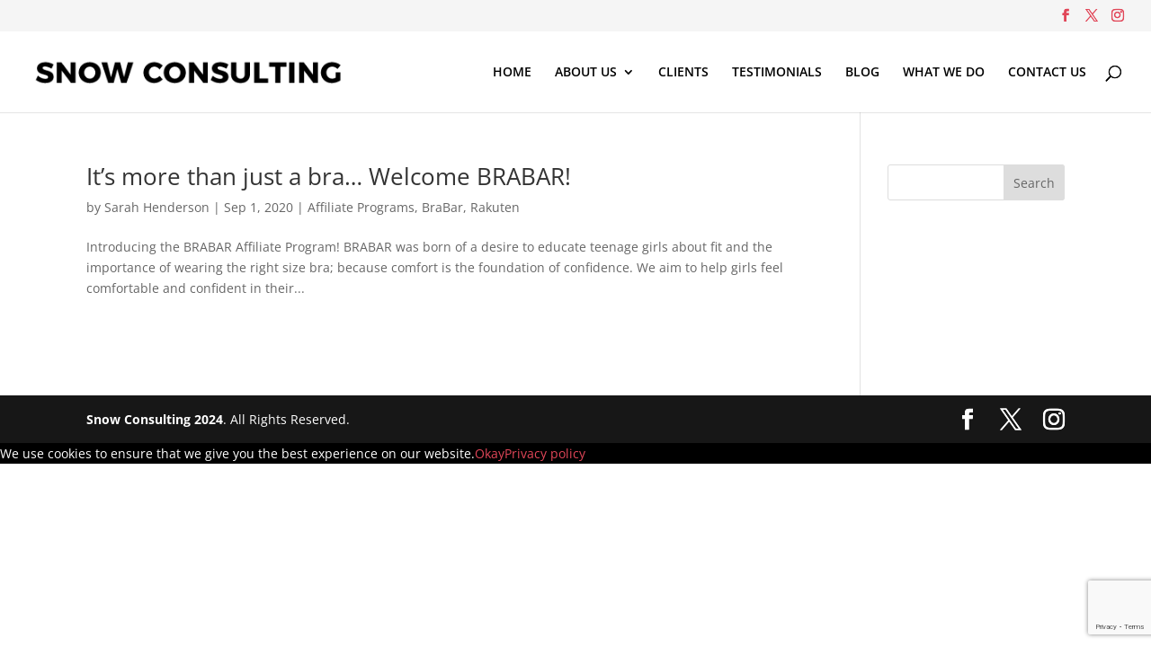

--- FILE ---
content_type: text/html; charset=utf-8
request_url: https://www.google.com/recaptcha/api2/anchor?ar=1&k=6LfsgpAUAAAAANIz1gSbNvNRFczbAZ-9q_b7_FqB&co=aHR0cHM6Ly9zbm93LWNvbnN1bHRpbmcuY29tOjQ0Mw..&hl=en&v=PoyoqOPhxBO7pBk68S4YbpHZ&size=invisible&anchor-ms=20000&execute-ms=30000&cb=cg289s34292h
body_size: 48879
content:
<!DOCTYPE HTML><html dir="ltr" lang="en"><head><meta http-equiv="Content-Type" content="text/html; charset=UTF-8">
<meta http-equiv="X-UA-Compatible" content="IE=edge">
<title>reCAPTCHA</title>
<style type="text/css">
/* cyrillic-ext */
@font-face {
  font-family: 'Roboto';
  font-style: normal;
  font-weight: 400;
  font-stretch: 100%;
  src: url(//fonts.gstatic.com/s/roboto/v48/KFO7CnqEu92Fr1ME7kSn66aGLdTylUAMa3GUBHMdazTgWw.woff2) format('woff2');
  unicode-range: U+0460-052F, U+1C80-1C8A, U+20B4, U+2DE0-2DFF, U+A640-A69F, U+FE2E-FE2F;
}
/* cyrillic */
@font-face {
  font-family: 'Roboto';
  font-style: normal;
  font-weight: 400;
  font-stretch: 100%;
  src: url(//fonts.gstatic.com/s/roboto/v48/KFO7CnqEu92Fr1ME7kSn66aGLdTylUAMa3iUBHMdazTgWw.woff2) format('woff2');
  unicode-range: U+0301, U+0400-045F, U+0490-0491, U+04B0-04B1, U+2116;
}
/* greek-ext */
@font-face {
  font-family: 'Roboto';
  font-style: normal;
  font-weight: 400;
  font-stretch: 100%;
  src: url(//fonts.gstatic.com/s/roboto/v48/KFO7CnqEu92Fr1ME7kSn66aGLdTylUAMa3CUBHMdazTgWw.woff2) format('woff2');
  unicode-range: U+1F00-1FFF;
}
/* greek */
@font-face {
  font-family: 'Roboto';
  font-style: normal;
  font-weight: 400;
  font-stretch: 100%;
  src: url(//fonts.gstatic.com/s/roboto/v48/KFO7CnqEu92Fr1ME7kSn66aGLdTylUAMa3-UBHMdazTgWw.woff2) format('woff2');
  unicode-range: U+0370-0377, U+037A-037F, U+0384-038A, U+038C, U+038E-03A1, U+03A3-03FF;
}
/* math */
@font-face {
  font-family: 'Roboto';
  font-style: normal;
  font-weight: 400;
  font-stretch: 100%;
  src: url(//fonts.gstatic.com/s/roboto/v48/KFO7CnqEu92Fr1ME7kSn66aGLdTylUAMawCUBHMdazTgWw.woff2) format('woff2');
  unicode-range: U+0302-0303, U+0305, U+0307-0308, U+0310, U+0312, U+0315, U+031A, U+0326-0327, U+032C, U+032F-0330, U+0332-0333, U+0338, U+033A, U+0346, U+034D, U+0391-03A1, U+03A3-03A9, U+03B1-03C9, U+03D1, U+03D5-03D6, U+03F0-03F1, U+03F4-03F5, U+2016-2017, U+2034-2038, U+203C, U+2040, U+2043, U+2047, U+2050, U+2057, U+205F, U+2070-2071, U+2074-208E, U+2090-209C, U+20D0-20DC, U+20E1, U+20E5-20EF, U+2100-2112, U+2114-2115, U+2117-2121, U+2123-214F, U+2190, U+2192, U+2194-21AE, U+21B0-21E5, U+21F1-21F2, U+21F4-2211, U+2213-2214, U+2216-22FF, U+2308-230B, U+2310, U+2319, U+231C-2321, U+2336-237A, U+237C, U+2395, U+239B-23B7, U+23D0, U+23DC-23E1, U+2474-2475, U+25AF, U+25B3, U+25B7, U+25BD, U+25C1, U+25CA, U+25CC, U+25FB, U+266D-266F, U+27C0-27FF, U+2900-2AFF, U+2B0E-2B11, U+2B30-2B4C, U+2BFE, U+3030, U+FF5B, U+FF5D, U+1D400-1D7FF, U+1EE00-1EEFF;
}
/* symbols */
@font-face {
  font-family: 'Roboto';
  font-style: normal;
  font-weight: 400;
  font-stretch: 100%;
  src: url(//fonts.gstatic.com/s/roboto/v48/KFO7CnqEu92Fr1ME7kSn66aGLdTylUAMaxKUBHMdazTgWw.woff2) format('woff2');
  unicode-range: U+0001-000C, U+000E-001F, U+007F-009F, U+20DD-20E0, U+20E2-20E4, U+2150-218F, U+2190, U+2192, U+2194-2199, U+21AF, U+21E6-21F0, U+21F3, U+2218-2219, U+2299, U+22C4-22C6, U+2300-243F, U+2440-244A, U+2460-24FF, U+25A0-27BF, U+2800-28FF, U+2921-2922, U+2981, U+29BF, U+29EB, U+2B00-2BFF, U+4DC0-4DFF, U+FFF9-FFFB, U+10140-1018E, U+10190-1019C, U+101A0, U+101D0-101FD, U+102E0-102FB, U+10E60-10E7E, U+1D2C0-1D2D3, U+1D2E0-1D37F, U+1F000-1F0FF, U+1F100-1F1AD, U+1F1E6-1F1FF, U+1F30D-1F30F, U+1F315, U+1F31C, U+1F31E, U+1F320-1F32C, U+1F336, U+1F378, U+1F37D, U+1F382, U+1F393-1F39F, U+1F3A7-1F3A8, U+1F3AC-1F3AF, U+1F3C2, U+1F3C4-1F3C6, U+1F3CA-1F3CE, U+1F3D4-1F3E0, U+1F3ED, U+1F3F1-1F3F3, U+1F3F5-1F3F7, U+1F408, U+1F415, U+1F41F, U+1F426, U+1F43F, U+1F441-1F442, U+1F444, U+1F446-1F449, U+1F44C-1F44E, U+1F453, U+1F46A, U+1F47D, U+1F4A3, U+1F4B0, U+1F4B3, U+1F4B9, U+1F4BB, U+1F4BF, U+1F4C8-1F4CB, U+1F4D6, U+1F4DA, U+1F4DF, U+1F4E3-1F4E6, U+1F4EA-1F4ED, U+1F4F7, U+1F4F9-1F4FB, U+1F4FD-1F4FE, U+1F503, U+1F507-1F50B, U+1F50D, U+1F512-1F513, U+1F53E-1F54A, U+1F54F-1F5FA, U+1F610, U+1F650-1F67F, U+1F687, U+1F68D, U+1F691, U+1F694, U+1F698, U+1F6AD, U+1F6B2, U+1F6B9-1F6BA, U+1F6BC, U+1F6C6-1F6CF, U+1F6D3-1F6D7, U+1F6E0-1F6EA, U+1F6F0-1F6F3, U+1F6F7-1F6FC, U+1F700-1F7FF, U+1F800-1F80B, U+1F810-1F847, U+1F850-1F859, U+1F860-1F887, U+1F890-1F8AD, U+1F8B0-1F8BB, U+1F8C0-1F8C1, U+1F900-1F90B, U+1F93B, U+1F946, U+1F984, U+1F996, U+1F9E9, U+1FA00-1FA6F, U+1FA70-1FA7C, U+1FA80-1FA89, U+1FA8F-1FAC6, U+1FACE-1FADC, U+1FADF-1FAE9, U+1FAF0-1FAF8, U+1FB00-1FBFF;
}
/* vietnamese */
@font-face {
  font-family: 'Roboto';
  font-style: normal;
  font-weight: 400;
  font-stretch: 100%;
  src: url(//fonts.gstatic.com/s/roboto/v48/KFO7CnqEu92Fr1ME7kSn66aGLdTylUAMa3OUBHMdazTgWw.woff2) format('woff2');
  unicode-range: U+0102-0103, U+0110-0111, U+0128-0129, U+0168-0169, U+01A0-01A1, U+01AF-01B0, U+0300-0301, U+0303-0304, U+0308-0309, U+0323, U+0329, U+1EA0-1EF9, U+20AB;
}
/* latin-ext */
@font-face {
  font-family: 'Roboto';
  font-style: normal;
  font-weight: 400;
  font-stretch: 100%;
  src: url(//fonts.gstatic.com/s/roboto/v48/KFO7CnqEu92Fr1ME7kSn66aGLdTylUAMa3KUBHMdazTgWw.woff2) format('woff2');
  unicode-range: U+0100-02BA, U+02BD-02C5, U+02C7-02CC, U+02CE-02D7, U+02DD-02FF, U+0304, U+0308, U+0329, U+1D00-1DBF, U+1E00-1E9F, U+1EF2-1EFF, U+2020, U+20A0-20AB, U+20AD-20C0, U+2113, U+2C60-2C7F, U+A720-A7FF;
}
/* latin */
@font-face {
  font-family: 'Roboto';
  font-style: normal;
  font-weight: 400;
  font-stretch: 100%;
  src: url(//fonts.gstatic.com/s/roboto/v48/KFO7CnqEu92Fr1ME7kSn66aGLdTylUAMa3yUBHMdazQ.woff2) format('woff2');
  unicode-range: U+0000-00FF, U+0131, U+0152-0153, U+02BB-02BC, U+02C6, U+02DA, U+02DC, U+0304, U+0308, U+0329, U+2000-206F, U+20AC, U+2122, U+2191, U+2193, U+2212, U+2215, U+FEFF, U+FFFD;
}
/* cyrillic-ext */
@font-face {
  font-family: 'Roboto';
  font-style: normal;
  font-weight: 500;
  font-stretch: 100%;
  src: url(//fonts.gstatic.com/s/roboto/v48/KFO7CnqEu92Fr1ME7kSn66aGLdTylUAMa3GUBHMdazTgWw.woff2) format('woff2');
  unicode-range: U+0460-052F, U+1C80-1C8A, U+20B4, U+2DE0-2DFF, U+A640-A69F, U+FE2E-FE2F;
}
/* cyrillic */
@font-face {
  font-family: 'Roboto';
  font-style: normal;
  font-weight: 500;
  font-stretch: 100%;
  src: url(//fonts.gstatic.com/s/roboto/v48/KFO7CnqEu92Fr1ME7kSn66aGLdTylUAMa3iUBHMdazTgWw.woff2) format('woff2');
  unicode-range: U+0301, U+0400-045F, U+0490-0491, U+04B0-04B1, U+2116;
}
/* greek-ext */
@font-face {
  font-family: 'Roboto';
  font-style: normal;
  font-weight: 500;
  font-stretch: 100%;
  src: url(//fonts.gstatic.com/s/roboto/v48/KFO7CnqEu92Fr1ME7kSn66aGLdTylUAMa3CUBHMdazTgWw.woff2) format('woff2');
  unicode-range: U+1F00-1FFF;
}
/* greek */
@font-face {
  font-family: 'Roboto';
  font-style: normal;
  font-weight: 500;
  font-stretch: 100%;
  src: url(//fonts.gstatic.com/s/roboto/v48/KFO7CnqEu92Fr1ME7kSn66aGLdTylUAMa3-UBHMdazTgWw.woff2) format('woff2');
  unicode-range: U+0370-0377, U+037A-037F, U+0384-038A, U+038C, U+038E-03A1, U+03A3-03FF;
}
/* math */
@font-face {
  font-family: 'Roboto';
  font-style: normal;
  font-weight: 500;
  font-stretch: 100%;
  src: url(//fonts.gstatic.com/s/roboto/v48/KFO7CnqEu92Fr1ME7kSn66aGLdTylUAMawCUBHMdazTgWw.woff2) format('woff2');
  unicode-range: U+0302-0303, U+0305, U+0307-0308, U+0310, U+0312, U+0315, U+031A, U+0326-0327, U+032C, U+032F-0330, U+0332-0333, U+0338, U+033A, U+0346, U+034D, U+0391-03A1, U+03A3-03A9, U+03B1-03C9, U+03D1, U+03D5-03D6, U+03F0-03F1, U+03F4-03F5, U+2016-2017, U+2034-2038, U+203C, U+2040, U+2043, U+2047, U+2050, U+2057, U+205F, U+2070-2071, U+2074-208E, U+2090-209C, U+20D0-20DC, U+20E1, U+20E5-20EF, U+2100-2112, U+2114-2115, U+2117-2121, U+2123-214F, U+2190, U+2192, U+2194-21AE, U+21B0-21E5, U+21F1-21F2, U+21F4-2211, U+2213-2214, U+2216-22FF, U+2308-230B, U+2310, U+2319, U+231C-2321, U+2336-237A, U+237C, U+2395, U+239B-23B7, U+23D0, U+23DC-23E1, U+2474-2475, U+25AF, U+25B3, U+25B7, U+25BD, U+25C1, U+25CA, U+25CC, U+25FB, U+266D-266F, U+27C0-27FF, U+2900-2AFF, U+2B0E-2B11, U+2B30-2B4C, U+2BFE, U+3030, U+FF5B, U+FF5D, U+1D400-1D7FF, U+1EE00-1EEFF;
}
/* symbols */
@font-face {
  font-family: 'Roboto';
  font-style: normal;
  font-weight: 500;
  font-stretch: 100%;
  src: url(//fonts.gstatic.com/s/roboto/v48/KFO7CnqEu92Fr1ME7kSn66aGLdTylUAMaxKUBHMdazTgWw.woff2) format('woff2');
  unicode-range: U+0001-000C, U+000E-001F, U+007F-009F, U+20DD-20E0, U+20E2-20E4, U+2150-218F, U+2190, U+2192, U+2194-2199, U+21AF, U+21E6-21F0, U+21F3, U+2218-2219, U+2299, U+22C4-22C6, U+2300-243F, U+2440-244A, U+2460-24FF, U+25A0-27BF, U+2800-28FF, U+2921-2922, U+2981, U+29BF, U+29EB, U+2B00-2BFF, U+4DC0-4DFF, U+FFF9-FFFB, U+10140-1018E, U+10190-1019C, U+101A0, U+101D0-101FD, U+102E0-102FB, U+10E60-10E7E, U+1D2C0-1D2D3, U+1D2E0-1D37F, U+1F000-1F0FF, U+1F100-1F1AD, U+1F1E6-1F1FF, U+1F30D-1F30F, U+1F315, U+1F31C, U+1F31E, U+1F320-1F32C, U+1F336, U+1F378, U+1F37D, U+1F382, U+1F393-1F39F, U+1F3A7-1F3A8, U+1F3AC-1F3AF, U+1F3C2, U+1F3C4-1F3C6, U+1F3CA-1F3CE, U+1F3D4-1F3E0, U+1F3ED, U+1F3F1-1F3F3, U+1F3F5-1F3F7, U+1F408, U+1F415, U+1F41F, U+1F426, U+1F43F, U+1F441-1F442, U+1F444, U+1F446-1F449, U+1F44C-1F44E, U+1F453, U+1F46A, U+1F47D, U+1F4A3, U+1F4B0, U+1F4B3, U+1F4B9, U+1F4BB, U+1F4BF, U+1F4C8-1F4CB, U+1F4D6, U+1F4DA, U+1F4DF, U+1F4E3-1F4E6, U+1F4EA-1F4ED, U+1F4F7, U+1F4F9-1F4FB, U+1F4FD-1F4FE, U+1F503, U+1F507-1F50B, U+1F50D, U+1F512-1F513, U+1F53E-1F54A, U+1F54F-1F5FA, U+1F610, U+1F650-1F67F, U+1F687, U+1F68D, U+1F691, U+1F694, U+1F698, U+1F6AD, U+1F6B2, U+1F6B9-1F6BA, U+1F6BC, U+1F6C6-1F6CF, U+1F6D3-1F6D7, U+1F6E0-1F6EA, U+1F6F0-1F6F3, U+1F6F7-1F6FC, U+1F700-1F7FF, U+1F800-1F80B, U+1F810-1F847, U+1F850-1F859, U+1F860-1F887, U+1F890-1F8AD, U+1F8B0-1F8BB, U+1F8C0-1F8C1, U+1F900-1F90B, U+1F93B, U+1F946, U+1F984, U+1F996, U+1F9E9, U+1FA00-1FA6F, U+1FA70-1FA7C, U+1FA80-1FA89, U+1FA8F-1FAC6, U+1FACE-1FADC, U+1FADF-1FAE9, U+1FAF0-1FAF8, U+1FB00-1FBFF;
}
/* vietnamese */
@font-face {
  font-family: 'Roboto';
  font-style: normal;
  font-weight: 500;
  font-stretch: 100%;
  src: url(//fonts.gstatic.com/s/roboto/v48/KFO7CnqEu92Fr1ME7kSn66aGLdTylUAMa3OUBHMdazTgWw.woff2) format('woff2');
  unicode-range: U+0102-0103, U+0110-0111, U+0128-0129, U+0168-0169, U+01A0-01A1, U+01AF-01B0, U+0300-0301, U+0303-0304, U+0308-0309, U+0323, U+0329, U+1EA0-1EF9, U+20AB;
}
/* latin-ext */
@font-face {
  font-family: 'Roboto';
  font-style: normal;
  font-weight: 500;
  font-stretch: 100%;
  src: url(//fonts.gstatic.com/s/roboto/v48/KFO7CnqEu92Fr1ME7kSn66aGLdTylUAMa3KUBHMdazTgWw.woff2) format('woff2');
  unicode-range: U+0100-02BA, U+02BD-02C5, U+02C7-02CC, U+02CE-02D7, U+02DD-02FF, U+0304, U+0308, U+0329, U+1D00-1DBF, U+1E00-1E9F, U+1EF2-1EFF, U+2020, U+20A0-20AB, U+20AD-20C0, U+2113, U+2C60-2C7F, U+A720-A7FF;
}
/* latin */
@font-face {
  font-family: 'Roboto';
  font-style: normal;
  font-weight: 500;
  font-stretch: 100%;
  src: url(//fonts.gstatic.com/s/roboto/v48/KFO7CnqEu92Fr1ME7kSn66aGLdTylUAMa3yUBHMdazQ.woff2) format('woff2');
  unicode-range: U+0000-00FF, U+0131, U+0152-0153, U+02BB-02BC, U+02C6, U+02DA, U+02DC, U+0304, U+0308, U+0329, U+2000-206F, U+20AC, U+2122, U+2191, U+2193, U+2212, U+2215, U+FEFF, U+FFFD;
}
/* cyrillic-ext */
@font-face {
  font-family: 'Roboto';
  font-style: normal;
  font-weight: 900;
  font-stretch: 100%;
  src: url(//fonts.gstatic.com/s/roboto/v48/KFO7CnqEu92Fr1ME7kSn66aGLdTylUAMa3GUBHMdazTgWw.woff2) format('woff2');
  unicode-range: U+0460-052F, U+1C80-1C8A, U+20B4, U+2DE0-2DFF, U+A640-A69F, U+FE2E-FE2F;
}
/* cyrillic */
@font-face {
  font-family: 'Roboto';
  font-style: normal;
  font-weight: 900;
  font-stretch: 100%;
  src: url(//fonts.gstatic.com/s/roboto/v48/KFO7CnqEu92Fr1ME7kSn66aGLdTylUAMa3iUBHMdazTgWw.woff2) format('woff2');
  unicode-range: U+0301, U+0400-045F, U+0490-0491, U+04B0-04B1, U+2116;
}
/* greek-ext */
@font-face {
  font-family: 'Roboto';
  font-style: normal;
  font-weight: 900;
  font-stretch: 100%;
  src: url(//fonts.gstatic.com/s/roboto/v48/KFO7CnqEu92Fr1ME7kSn66aGLdTylUAMa3CUBHMdazTgWw.woff2) format('woff2');
  unicode-range: U+1F00-1FFF;
}
/* greek */
@font-face {
  font-family: 'Roboto';
  font-style: normal;
  font-weight: 900;
  font-stretch: 100%;
  src: url(//fonts.gstatic.com/s/roboto/v48/KFO7CnqEu92Fr1ME7kSn66aGLdTylUAMa3-UBHMdazTgWw.woff2) format('woff2');
  unicode-range: U+0370-0377, U+037A-037F, U+0384-038A, U+038C, U+038E-03A1, U+03A3-03FF;
}
/* math */
@font-face {
  font-family: 'Roboto';
  font-style: normal;
  font-weight: 900;
  font-stretch: 100%;
  src: url(//fonts.gstatic.com/s/roboto/v48/KFO7CnqEu92Fr1ME7kSn66aGLdTylUAMawCUBHMdazTgWw.woff2) format('woff2');
  unicode-range: U+0302-0303, U+0305, U+0307-0308, U+0310, U+0312, U+0315, U+031A, U+0326-0327, U+032C, U+032F-0330, U+0332-0333, U+0338, U+033A, U+0346, U+034D, U+0391-03A1, U+03A3-03A9, U+03B1-03C9, U+03D1, U+03D5-03D6, U+03F0-03F1, U+03F4-03F5, U+2016-2017, U+2034-2038, U+203C, U+2040, U+2043, U+2047, U+2050, U+2057, U+205F, U+2070-2071, U+2074-208E, U+2090-209C, U+20D0-20DC, U+20E1, U+20E5-20EF, U+2100-2112, U+2114-2115, U+2117-2121, U+2123-214F, U+2190, U+2192, U+2194-21AE, U+21B0-21E5, U+21F1-21F2, U+21F4-2211, U+2213-2214, U+2216-22FF, U+2308-230B, U+2310, U+2319, U+231C-2321, U+2336-237A, U+237C, U+2395, U+239B-23B7, U+23D0, U+23DC-23E1, U+2474-2475, U+25AF, U+25B3, U+25B7, U+25BD, U+25C1, U+25CA, U+25CC, U+25FB, U+266D-266F, U+27C0-27FF, U+2900-2AFF, U+2B0E-2B11, U+2B30-2B4C, U+2BFE, U+3030, U+FF5B, U+FF5D, U+1D400-1D7FF, U+1EE00-1EEFF;
}
/* symbols */
@font-face {
  font-family: 'Roboto';
  font-style: normal;
  font-weight: 900;
  font-stretch: 100%;
  src: url(//fonts.gstatic.com/s/roboto/v48/KFO7CnqEu92Fr1ME7kSn66aGLdTylUAMaxKUBHMdazTgWw.woff2) format('woff2');
  unicode-range: U+0001-000C, U+000E-001F, U+007F-009F, U+20DD-20E0, U+20E2-20E4, U+2150-218F, U+2190, U+2192, U+2194-2199, U+21AF, U+21E6-21F0, U+21F3, U+2218-2219, U+2299, U+22C4-22C6, U+2300-243F, U+2440-244A, U+2460-24FF, U+25A0-27BF, U+2800-28FF, U+2921-2922, U+2981, U+29BF, U+29EB, U+2B00-2BFF, U+4DC0-4DFF, U+FFF9-FFFB, U+10140-1018E, U+10190-1019C, U+101A0, U+101D0-101FD, U+102E0-102FB, U+10E60-10E7E, U+1D2C0-1D2D3, U+1D2E0-1D37F, U+1F000-1F0FF, U+1F100-1F1AD, U+1F1E6-1F1FF, U+1F30D-1F30F, U+1F315, U+1F31C, U+1F31E, U+1F320-1F32C, U+1F336, U+1F378, U+1F37D, U+1F382, U+1F393-1F39F, U+1F3A7-1F3A8, U+1F3AC-1F3AF, U+1F3C2, U+1F3C4-1F3C6, U+1F3CA-1F3CE, U+1F3D4-1F3E0, U+1F3ED, U+1F3F1-1F3F3, U+1F3F5-1F3F7, U+1F408, U+1F415, U+1F41F, U+1F426, U+1F43F, U+1F441-1F442, U+1F444, U+1F446-1F449, U+1F44C-1F44E, U+1F453, U+1F46A, U+1F47D, U+1F4A3, U+1F4B0, U+1F4B3, U+1F4B9, U+1F4BB, U+1F4BF, U+1F4C8-1F4CB, U+1F4D6, U+1F4DA, U+1F4DF, U+1F4E3-1F4E6, U+1F4EA-1F4ED, U+1F4F7, U+1F4F9-1F4FB, U+1F4FD-1F4FE, U+1F503, U+1F507-1F50B, U+1F50D, U+1F512-1F513, U+1F53E-1F54A, U+1F54F-1F5FA, U+1F610, U+1F650-1F67F, U+1F687, U+1F68D, U+1F691, U+1F694, U+1F698, U+1F6AD, U+1F6B2, U+1F6B9-1F6BA, U+1F6BC, U+1F6C6-1F6CF, U+1F6D3-1F6D7, U+1F6E0-1F6EA, U+1F6F0-1F6F3, U+1F6F7-1F6FC, U+1F700-1F7FF, U+1F800-1F80B, U+1F810-1F847, U+1F850-1F859, U+1F860-1F887, U+1F890-1F8AD, U+1F8B0-1F8BB, U+1F8C0-1F8C1, U+1F900-1F90B, U+1F93B, U+1F946, U+1F984, U+1F996, U+1F9E9, U+1FA00-1FA6F, U+1FA70-1FA7C, U+1FA80-1FA89, U+1FA8F-1FAC6, U+1FACE-1FADC, U+1FADF-1FAE9, U+1FAF0-1FAF8, U+1FB00-1FBFF;
}
/* vietnamese */
@font-face {
  font-family: 'Roboto';
  font-style: normal;
  font-weight: 900;
  font-stretch: 100%;
  src: url(//fonts.gstatic.com/s/roboto/v48/KFO7CnqEu92Fr1ME7kSn66aGLdTylUAMa3OUBHMdazTgWw.woff2) format('woff2');
  unicode-range: U+0102-0103, U+0110-0111, U+0128-0129, U+0168-0169, U+01A0-01A1, U+01AF-01B0, U+0300-0301, U+0303-0304, U+0308-0309, U+0323, U+0329, U+1EA0-1EF9, U+20AB;
}
/* latin-ext */
@font-face {
  font-family: 'Roboto';
  font-style: normal;
  font-weight: 900;
  font-stretch: 100%;
  src: url(//fonts.gstatic.com/s/roboto/v48/KFO7CnqEu92Fr1ME7kSn66aGLdTylUAMa3KUBHMdazTgWw.woff2) format('woff2');
  unicode-range: U+0100-02BA, U+02BD-02C5, U+02C7-02CC, U+02CE-02D7, U+02DD-02FF, U+0304, U+0308, U+0329, U+1D00-1DBF, U+1E00-1E9F, U+1EF2-1EFF, U+2020, U+20A0-20AB, U+20AD-20C0, U+2113, U+2C60-2C7F, U+A720-A7FF;
}
/* latin */
@font-face {
  font-family: 'Roboto';
  font-style: normal;
  font-weight: 900;
  font-stretch: 100%;
  src: url(//fonts.gstatic.com/s/roboto/v48/KFO7CnqEu92Fr1ME7kSn66aGLdTylUAMa3yUBHMdazQ.woff2) format('woff2');
  unicode-range: U+0000-00FF, U+0131, U+0152-0153, U+02BB-02BC, U+02C6, U+02DA, U+02DC, U+0304, U+0308, U+0329, U+2000-206F, U+20AC, U+2122, U+2191, U+2193, U+2212, U+2215, U+FEFF, U+FFFD;
}

</style>
<link rel="stylesheet" type="text/css" href="https://www.gstatic.com/recaptcha/releases/PoyoqOPhxBO7pBk68S4YbpHZ/styles__ltr.css">
<script nonce="qen90zrzfqiEkJSJC3we7Q" type="text/javascript">window['__recaptcha_api'] = 'https://www.google.com/recaptcha/api2/';</script>
<script type="text/javascript" src="https://www.gstatic.com/recaptcha/releases/PoyoqOPhxBO7pBk68S4YbpHZ/recaptcha__en.js" nonce="qen90zrzfqiEkJSJC3we7Q">
      
    </script></head>
<body><div id="rc-anchor-alert" class="rc-anchor-alert"></div>
<input type="hidden" id="recaptcha-token" value="[base64]">
<script type="text/javascript" nonce="qen90zrzfqiEkJSJC3we7Q">
      recaptcha.anchor.Main.init("[\x22ainput\x22,[\x22bgdata\x22,\x22\x22,\[base64]/[base64]/[base64]/KE4oMTI0LHYsdi5HKSxMWihsLHYpKTpOKDEyNCx2LGwpLFYpLHYpLFQpKSxGKDE3MSx2KX0scjc9ZnVuY3Rpb24obCl7cmV0dXJuIGx9LEM9ZnVuY3Rpb24obCxWLHYpe04odixsLFYpLFZbYWtdPTI3OTZ9LG49ZnVuY3Rpb24obCxWKXtWLlg9KChWLlg/[base64]/[base64]/[base64]/[base64]/[base64]/[base64]/[base64]/[base64]/[base64]/[base64]/[base64]\\u003d\x22,\[base64]\\u003d\\u003d\x22,\x22wqvDrMKYwpPDnsKDbyktwrZ/P8OowpPDjsKaFMK+HsKGw7Zlw5lFwr7DukXCr8KMKX4WUlPDuWvCq34+Z0JXRnfDgS7Dv1zDm8OLRgYhcMKZwqfDlWvDiBHDksKqwq7Cs8O7wrhXw59NO2rDtG/CiyDDsTDDiRnCi8OuKMKiWcKrw4zDtGkMXGDCqcOqwoRuw6tmbyfCvz4FHQZ1w6t/Fztvw4ouw5jDnsOJwodhcsKVwqtLN1xfQUTDrMKMBsOfRMOtZB93wqBnOcKNTlZpwrgYw7kPw7TDr8O5wo0yYDrDpMKQw4TDmwNAH2NMccKFMXfDoMKMwqJdYsKGSkEJGsOfaMOewo0ZEnw5WsOWXnzDlxTCmMKKw7/Ch8OndMOAwogQw7fDn8KvBC/Cl8KoasOpUhJMWcOfMnHCoxQOw6nDrQrDvmLCuAbDsCbDvmgAwr3DrDfDvsOnNR0rNsKbwqB/[base64]/CuQ9LwqYpwoXCk1jDki1Uw6RJwpTCiVDCj8KLV8KKwpzCiDRAwovDsE5uUcKjbE4Hw5lIw5Qqw45Bwr9MUcOxKMObfsOWbcOIIMOAw6XDuk3CoFjCrcKHwpnDqcKwW3rDhBg4wonCjMOxwo3Cl8KLHgF2wo5/wp7DvzodAcOfw4jCsSsLwpx2w6kqRcO5wqXDsmgtdFVPF8KWPcOowqISAsO0V3bDksKEH8OBD8OHwowcUsOoRsKXw5pHaCbCvSnDvSd4w4VRSUrDr8K2Q8KAwooHQcKAWsKEJkbCucO1SsKXw7PCisKJJk9qwpFJwqfDvGlUwrzDshxNwp/CssKQHXFTCSMIdsOfDGvCqDR5UipeBzTDmAHCq8OnFUU5w45JGMORLcKfX8O3woJiwr/DulF4FBrCtCpbTTVxw5ZLYxPCqMO1IETConNHwroxMyAvw6fDpcOCw7vCgsOew51lw7zCjghMwpvDj8O2w6bCvsOBSQVjBMOgeDHCgcKdXsOTLifCoy4uw6/Cm8OQw57Dh8Kyw6gVcsOiIiHDqsO/w5s1w6XDkwPDqsOPZsODP8ONZMKMQUtfw6hWC8O4LXHDmsO+VCLCvlHDvy4/[base64]/[base64]/CgEXChcKKw7vDhsOsDiwedsOzYQbClcKywoZBwoXCk8O9BcK7woXCl8OOwqY/[base64]/[base64]/w6xKw4PDmsOBLB1SbMOCw4XCrcOaSxcQbcO2wpNKwr3DsmvDmMO/[base64]/Cn8KYSz8Ew6vDpBQlQTd1ZTEXLQFGw63CnGsqGsK+WMKdVWMpS8KZwqHDn0l0K1/[base64]/[base64]/DpsOoF34WDXhEw5d3wqZVw6Biwrx3KmHCpG/Djj3CsH8PVcOIHgx5wpRvwrPDvzfDrcOUwp1iQMKXbD3DugHCpMOFcFLCuDzCrTUIGsOUB1gOfn7DrsOCw6kswqURV8OUw5PDhX7DgMOlwpscwo3CnSXDoAthMRrDk05JYcKNEsOlPsOyc8K3ZsO7aT3DocKLMcOqw7/DpMK9IcK1w5htHGrCp1rDpx3CusOBw5tUAE/CuXPCoF9+wohlw5QAw5p1ZTZIwrssaMOTw7F3w7dXA0DDjMOnw7XCgcKgw78YVl/DgwoYRsO1ZsOQwogFwqzCvcKGPsOXw67Ctl3CpAjDv3vCvnPCs8KHVXrCnjZLGFLCoMOFwpjDn8KQwqfCpcO9worDqBlCOg9OwoXDgRBuVCoxO0ZrBsOXwrbCuzchwp3DuhlxwrdyTMKrPsO7w7XCtcOlUBjDoMKkCW0bwozDj8OOfSI9w6N4dsOqwr/DmMOFwpsvw7tVw4XCm8KXKcKuC0IBd8OEw6AKw6rClcKaS8OFwpfDnUTDjsKTb8K/acKUw793w4fDrR54w6jDtsKQwo3DlXrClMOlZMKWDG0OHy8IZT9gw4wyU8KNJ8Okw6DCvsOYwqnDhyzDqMO0InbCrkDClsKSwp0uOxQUw6dQw4NBw5/CkcOcw5rCocK5WsOUEVULw7dKwppywp43w4vDqsKGQ1bDpsOQe3vClGvDtl/[base64]/w67CjsKTw6FIBmPDisOWw6ZdSsOkUGrDq8OfJh3Dqic1aMOMNE/Dmz0cD8ObLcOGZsOwAm1gAjc6w4LCjkckwoZON8OvwpXDjsO0w4tlwq86wq3CtsKeFMOLw7E2NijDsMKsAsOEwqY6w6g2w7DDscO0wr8dwrvDt8K9w5wyw4/[base64]/Dik7CpQfCusKQwrPCicKYYVDCr189LsOXwqrDnU5DOi9CSV9wWsO8wopzLjMECkVlw5wxw5kKwrVxTcKdw681AsOqwqkhwpDDusOVRVUpOEHCvjdjw6rDrMK+M2dTwpV+NsOew6TCj17DrRcBw7UjFMOxNMKYABfDsy3Dh8Okwo/DrsKtfx4ma3Ndw78jw6Egw6PDncOaOG3CmcKtw5lMGBpWw5VGw6PCuMOxw78yGsObw4LDmz/Dlj1FJcOhw5dIKcKbR2jDrsKKw79zworCmsKZUgDDh8OqwpgCw59yw4bCmC8HZMKfTzdCbn3Cs8KVATY7wp7DpMK+HcOBw7HCoB4nAMOnfcKJwqTDj2AyB27ClTQSVMKAPsKuw7hAJQTDlcORNCdiAD8qHyxoT8OzO0/CginDsH5ywpPDsHErwppDwq3CjEfDqSdiE23DocOwZUHDiHZew5jDmD3CtMOCUcK4KzJ4w6zDmm3CtlQawpvCqcOXDsOnU8ONw4zDg8OMfmgHOR/Cr8KyAmjDkMKfIcOcC8KLTDjCrXt6worCgCrCnlrDnzUcwqPDrsKVwrbDhUx0Q8Ofw74LdwMnwqN7w7s2J8OVw7g1wqskKG1Vw4taeMK8w5fDnMKZw4JyN8Oyw5/CnMOHwqgFPiTDqcKPEMKGcBPDuT5CwoPDsSTDuSJbwpTDm8OHAsOSJiPCicOwwrgMd8KWw7fDoQh5wos4EcKUEcOrw7TChsOTKsKCw40DIMOWZ8OMLWwvwoDCvBHCt2XDszTCmiPDrCF/XE8DXFRYwqTDpcOww613T8OuZMKtwqLCgFfCv8KKwp4GH8K8XFJzw5oBw6MHM8OQOywlwrArFcK0bMOiUQfCoUVwTsOkCGfDrwdDJsOrccOowpBRDMOIUcOyTcOcw4M3cSI7QgDCgXLCoDXCs31IXU3DjcOxwpLDvcOjZibCjD/CisOGw4/[base64]/DhcK8FMKga8K3wojDtD7DukfCjExMGBDDpsOCwoTDvTTCtMOnwrFcw7LCsn0Ow4LDiRoZeMKdX3/[base64]/Du2UpPyDChx/DisKDRTbCtMOIwrYyw48Awok2w5tjXsKDT29dcMOqwofCsnI8w6bDoMOuwrRtc8KXBsOaw6UKwr/CrAjCmsKmw6fCjcKDwpd3w5zCssOiaBlQw7HCksKTw40CC8OSSBRHw7UlKEDDiMORwop3RcOjUgl2w7fChVlnZmFYBcOSwpzDjUdHw4UNWsKsLMOdwrPDgBPCkCTDh8O6fsOhEy7CvcKYwpvCnGU0w5ddw7UXBMK4wrsFCTLCvRV/XGJJE8Kdw6TCiXpPDUJMwrHCs8ORCsOSw5HDiFfDrG3Cp8Okwo04RxlFw4MYDsKsE8KFw5HDiVcOYsKuwr9Ed8O6woXCuhLDt1HCjVssX8Obw6EawrNRwpt/[base64]/Di23Dg8ONwoHChcO2NMOcT8KzJcOww6fChBbDhjMKwr3ClGhyfy1uwrYKU00ew7fCv2rDuMO/UMKVW8KPe8OJwrDDjsKFTsORw7vDuMO0YcOHw4jDssK9KwHDiQnDg3fDiihjaiUGwobDsQPCgsONw77CncOAwoJHNsKhwptmSDZ9w7Ndw5RJwpzDt1QUwoTCszoMW8OXw4zCsMOdQX/CkcOaDMOgAsKdPRY9d2LCkMK4ccKgw5VbwqHCtgMTwqgVw7nChsOaaU9Xdh8EwqfDry/ComfCgV/DqcOyJsKWw7fDhAfDlsK5ZhzDiBtyw6gIT8K6wq/DvcOrC8OUwoPCn8K4H1fCq0vCsTvCslTDhCcmw48bWMO+W8K8w5EhecKswpbCp8Kjw5YSDlfDsMOvGU13EMOWZ8OTDCXCgUrCscOXw603LWvCtjBLw5M0FsO3dmd7wpXCisOSbcKLwpnCjyJBEcO1VzMTKMKqWD3Dk8OFSHXDiMKQwrRDc8OHw5/Dt8O1I1MJeX3DqWovacKxPy7ChsO9w6DCicOCNsK1w58pSMK4UcKXfWMPGhDDjwkFw40zwoDDhcO5S8OcccO9Q2FqVDPClwEBwqDCgEPDlzceD2Uywo0mVMKawpJ4QRnDlsOFQ8KzEMOFdsOcGUkZTF7Cpk7Ct8KbTsKGdsKpwrbClyPDisKQYSQKBXnCusK/cS4qO0wwYMKXw6HDuQDCqCfDrRYpw5gcwqbCmSbClBxrRMOYwqrDm27DuMOAEzDCrAJrwqrDosOFwpJrwpk8XMKlwqvDmMO/YE90bnfCshsTwo9bwoEGBMKPw4XCtMONw6E5w6o1fgkbRWjCpMK3PzDDssO8G8K2AznCjcKzw5vDqMOYH8OBwoYiZVUJwqfDhMOPUV/Cj8O+w5rCtcOewrM4EMKKbmURBUkpPMKbK8OKccO2d2XDti/Dn8K/w6hGanrDq8O7w5HCpCN5Z8Kewptyw78Ww7gfwqrDjF4MBxPDqGbDlcOwX8OEwo9HwqDDhcO8w4/DicO5ESA3H3zClGsBwpzCuHIYOcKmAsK/w6TChMOdw6LDvsOCwps/ZMKywo/CucOOT8K0w50HbsKdw6HCqsOAcsKKEQ/CpzzDicOqw7see01zQMKew4XCvcKWwrNSw7J2w7c2wpRGwoQUwp0NBcK2FAY/wrHCnsOnwovCu8KAbTUrwp/[base64]/CtcKaMMOTw7jCvcKRw79tCHjDt8KCw5FRw43Dh8O6HcKra8KXwp/Dt8OVwpA6RsO3YMOfccOJwqwQw71cXVpRBQzDmMK/GRzDqMOcw58+w7TDpsOBEnrDoVdywprCmQA4ORAALMKHcMKwa1Zow5/Dg0FLw4nCoC95BMKWYSnDhsO4wq4MwpxTwpsFw6XCgcKhwoHDvVfCkmBww6loYMOuYUnDgcOIH8OrFwjDjgs6w5HCnybCpcOLw7zCrHMFG0zClcKsw4RLWMKJwolnwqnDvDnDkDInw59fw5kxwqnDrgogw6tKG8KfZgxEeHjDgsK6bl7Cv8Onwp0wwoB/w7fDtsO4w4JxLsOmw61aJD/DvcKCwrU1wosmLMOWwpECPsK5wrLCuGHDgEbDs8OAwoFwe28gwrlpAsKKT3hewoccSsO3wpHCh2J6OMOeRcK1S8O/FcOsbj3Dk1vDu8KcR8KmAG9Hw4VbDjLDocKmwpptUMKSCMOwwo/DpRPCpkzDhBhBVcK4HMKLw5nDtEfCmSdOcifDiUM8w69Ww5JJw4PChlXDsMOwBwXDkMOxwo9IFcK0wrXDsknCrsKIwp4Bw6F2YsKKL8O3BMK7eMKXHsOgcU7Cv2nCg8OmwrzDkSHCrCAOw4UIFVPDi8Kpw5bDncOEa0fDrizDnsKkw4TDhGwtecKOwo8Hw47Djn/[base64]/DlR9CUcKtJsOiwq0Qw5DCkMORLl4mYcKke8OGa8O3w4wKwp/DucO/MsKZMMOlw5pKA2dzw7Uow6RiJBJWBnfCl8O9YRHCjsOlw47CmTjCpcKtwovDnEoMRTN0w6nDkcOJTnwYw5oYEAgUWz3DgCx/wovChsOpQ3I1ZDAJw4rCnlPCjhTCkcODw4rCpRkXw5Niw7BGH8KpwprCgWZZwrF1H0VEwoAYdMOSeRfDmR0pw6pFw7/[base64]/XBM+E2JLFChVwqNqwpDCqwMswoouwpAcw6kiw7gNw48Uw78zw5HDgDLCn11mw6vDmE9lAARLByRgwoBjYBQGSV/Dn8OMw4PDjzvDln7DjG3Cqz0xVCJtUMKXw4TDlB8ffMOow7sGw73DvMORw6dgwodMAcOUWMK6I3bCnsKZw5tWGMKKw5BEwo/[base64]/DtcKAJHbDoMKAwoE5wpvCi17DghQBw7ZUWcKNwpd8wpswMjLCicKBwq0BwoDDnh/CnkxeEHDDksOGFFlxwod4w7VUfDrDgDbDq8KWw7p+w4HDgUc2w4YHwoVlHkHCnMKawrItwqszwqZ7w79Pw7pgwpQHShtmwrHCtybDqcOdwp/DikwGM8Kvw4/Do8KEKVEKOSrClcKRSjPDo8OTTsO6wrHCgTEgA8K3wp4dG8Oew7V0Y8KoKcK0c2xfwqvDosK8wonCp1UjwoYEwrHCtRXDlcKDIXF1w5Jdw41THC/Dl8OCWG/[base64]/CvXbCsMKoL0TDnGkJcMOGw5lTEcOcRMOxw78bw47Dh3/CjwA3w4bCqsO2w65Yc8KYN20eD8KINnTCpCHDpsOGNSpfR8OeTjkdwot1TlfDh3kSOF/[base64]/w7fCjMKmY8KpazzCqMK3QQdfUn4Jw6FIdsKOwpzClMOSwoZnWcOHPncdwq7CgCVSUcK2wqLCpQknSjZxw7XDm8OGM8Oow7TCiTN6G8KQRnnDhW3Cl2Ysw5IsLMOWXcOXw5fCuWnChFAJFMOKwqJlcsOdw5/Du8OWwoZDMicrwqnCt8OwTCVabG7CrDoBZ8OGUsKOAXZSwqDDlwPDucKBUcKwB8OkEcOoF8KLLcOmw6BRw4ldfRXDrCdEa3/DoXbDhSkhw5IpIXAwUxUVaDnDr8KOMMOZCsK0w7TDhAzCmw7DicOCwrvDp3Nvw47CgMOFw7MOPMOcb8Ovwq/CuC3CoBLDqRwIYMO1T1TDoxtzMsKaw4wxw4VwXMKyYxI+w7XCmjU2UAIBw5vDg8KZJmzCh8ORwp7Dk8ORw4wcJVNgwpLCpMKFw55DfcOXw67Dr8OHDMKrw6jCp8K/wq7CskANMcKjwoBnw5N4B8KIwo/CscKzNwrCucOHQSLCgcKNCT7Cn8K1wrjCr3bCpkHCrsOOwotCw4rCtcOPBGrDug/Ct2TDosO3wqDDkhXDtzMJw6QKOcO/[base64]/DncOTbsOja8OAw5fCscK9L2ADwpvCisK9K8KcTMKjwr3CgMOdw4tvSysIcMO3QjlbF2EAw7vCmMKOcHhJSXJIOMK7w4hAw7FBw5swwqMEw7LCtlgUJsOKw6Zde8OSwo7DmiI0w4LDhVTCncKQQWjCmcOGcgY1w4Bww6N8w6lic8OufsO1B0/Cq8OrP8OLWiA1RMOlwrIrw6NIOsO9aXwxw4XCkXEnJsKyNQrDh03DpcKwwqnCkHlhW8KhAsK/AC/DhsOSHw3Ck8O8W0HCocKSTWfDp8KOAz3CtgXDuxTCoxnDuW/DqXsNwrrCvMOHacKFw7h5wqhzwp7CvsKtKWdvAwZ1wqTDkMKnw7gDwqDCuU/ChEA6X1zCmMOBAxbDk8KTW1rDi8K9HF3CgBXDnMOwJxvCoS/[base64]/T8K/LMOJKi8owqF7ez7Du8K4TsK3w580d8KQW0bCkkbDtMKpw5LChsKEw6coEsKCCcK7wpXDlMK3w5tbw7DDkD7CkMKkwqEMTAhNPyBTwrjCrcKhRcOlXsOrETHCmi7ChsOWw70Xwr9ZCsO+dw19wqPCrMKEXnpmVT/Ch8K/Bn/[base64]/KhEBwoTDgkl6ZRHCisKCwrHCp8OCw4jDp8Kbw5/DksKmwoBuXTLCscKXbyYHG8OPwpMLw6PDisKPw6XDvkbDkcKAw6zCvcKYw40PZ8KBMnrDkcKnS8KrQ8OBw7nDmz9jwrR+wr0CV8KcAzHDjsKOw6HCv3vDk8OTwpHCrcONTxAzw7fCvMKTwq/DjG9Bw4R8fcKVw4IcLMOTwq12wplbf1REYmbDvBV1RFhmw41hwrPDuMKBw4/DsgpJwpllwrAJGntwwo/[base64]/[base64]/CnTpPIsOUwrYZSWbDrwAbwpxHLXERw5/DnG4HwqLCnsO5aMKjwoLCmTbDr1Itw4TDqABLcnx/[base64]/Cl29iLcKcc8OqAk/Cr8OBw4s2PX3DvhorRMKZw7TDh8KaHcOEPsOeMsK6w7PCvBLDnDzDtcOzVMKNwq8lw4DDkxA7UXTCvEjCtUB1CUxZw5zCmXnCpsOCcgnCvMKGPcKCSsK4Mn7CtcKBw6fDhMOsCGHCkWbDnXw2w6LCqMKDw7rCtMKcwqV+YV/Cu8KwwphTMcOAw4PDoBXDrMOIw4TDlFRaScOVwpMXDsKlwoLCllp3Gn/CrEsYw5vDv8KRwpYvRTDCmR92wqTDoF0CNWPDlWdoEsK2wqd8P8KGYDZ/w7vDr8KmwrnDocOWw6TDv1jDh8OPw7LCsBLDlcOjw4/[base64]/[base64]/CjsKOUMOGBnvDjcOXIcOswpc0bA7DmcOiwrd6YsKRwq3Dix4vasOWfsKwwpPCh8K5MnjCh8KaHsKqw6/DqxbCsCHDssKUMQAYwr/DssOeOxA/w4s2wrcjCcKdwo5+PMKVwr/DsjbChSw6H8KZwr/CgC9Tw4HCoyFiwpIVw68rw40sKFLDsyLCnl/ChcOOZMOtF8Knw4/Ck8OzwoYbwovDs8KWDMOKwoJ5w7lPQxsrOgYUwq7CgMOTHgrCosKAccKEUsKbX3HCu8Onw43DgkYJXyLDo8KVWcO3wq0oRTHDthtQwp/DugbDtn7DnsOfRcOlZGfDsT7CkhLDjcOjw6jCocOKwo7DtgcGwozDt8KrfsO7w4hJccKQXsKXw5s9LsKTwoNkWcKOw53Ciy5OBjzCr8OkTGpSw6F5w7vChsKzH8OHwrtVw4LClcOfBVMJEcK/[base64]/[base64]/DsV9IAsO/TyTDkcKAwpHDucOjVgdaEMKTUHHCnCUOw6jCj8KlKsOWw7XDjwvCpRLDvGHDpA7Cr8Ocw77DtcK8w6IcwoHDlnfDpcKTDCVVw5cuwo7DtsOqwozCi8OywrBjwpXDksKyLWrClz/[base64]/DmMK4w6ZqHwbDqsK1w7jDpcO6w49SBQvCtAjCiMKgDT9VJsOSHcK8w5PCicKzAQoGwoMcw5XCmcOMdcKWUcKCwr0AWQXDtHtPbMOBw6xtw63Dq8KwR8K7wqXCsDFuXlzDrsKow5TCkj/[base64]/Cg8KtwpvDi8KETXkSUcKAwpbCkMO0YUjDo1rCkcK8WHzCiMKfVcOFwrnDtV/DvsONw6zCsS5nw4VFw5XCqcOlw7fCiXtTchrDtULDq8KED8KmGitpFAQycsKYwq5/wrXDuiMlw6gIwr9zaWJDw5YWBRvCrGrDuB5DwrUIw7XDosOhIMKlFiAcwrTCncKXE0ZYw7sWw7pSRD/DrcO1w6ARXcOXwpvDk350a8OHwpTDlVRWw7JKCsKce1fCqS/[base64]/DoUbDjcOFTyYUTMOICcKofnltYsOMOBvCgcKDIQgRw48aekdSwoHChMOUw6LDgcOMXR9swrIVwpoWw7bDuR8JwrAAwpnCpMO1YsKLwojCjX7Cu8K4JREqRMKWwpXCqV0Eew/DhmLCtwN0wo/DkMOAOk/[base64]/DjHxXJgJ0wovChwE+BEJaM07Ck1lGw6XDgGnDginDkcOmw5vDs2UKw7FFaMO0wpPDpMK2wrTCh2BQwq0Dw5nDnMKiQnUJwrzCrcORwqnCuV/Cl8OHIElOwpt3EgcFwp7CnzMEw5EFw5kUZsOmQ3QDw6tcO8KKw6Q6N8KqwoTDvcKAwoQIw7zDlcOISsK5worDu8OPDsOHasKXw4c0w4LCmmNhGErCkj8NGj/Dl8KewpDDucOJwq3CtsO4wqnChHlhw7/DtsKpw7rDvz5XJcOleS4qBzrDgyvDtkfCqsOve8O6fRBKLcOZwoNzaMKXIcOFwqAQFcK5wrfDh8KDwrgKaW08V1I9wpfDp1YmGsKIekjDsMOHSQvDsC/CgcO2wqAiw7vDrMK/wqsBRMKfw6YfwovDpWXCrcKFwrsUfsONXhzDmsOpewJQwpRIRm7DgMKsw7jDicO3wqMDd8KWNgAxw6oXwok3w57DtlxYNcKhw6zCp8O4w6LCtsOMwonDmgAcwrvCqMORw7JjUcK7wopcw6DDiWHCk8Onwq3Dt3Exw5kewoXCvB/Dq8K5wr5LJcO0wr3Dm8K+cz/CmUJJwrzClTJbbcODw4koGVrCl8KURE/CpcOYWcKkCsKMPsK3P3nCh8Okw5/[base64]/DpMOgwq9lUQtcw4AIw4hpOsKRc3HCvsOWwpjDijEhDcO/wr4twpMlVsK6DcO7wpRMPm5AHMKWw5rClDfCh0gXwpJIw53ChMKnwqtoa3TCllNew7RdwqnDtcKuQHwRwrzCik4sCBwpw6DDgMKCWsOTw7bDvMO2wp3DkcK6w6APwrdCPy9mSsOswoPDlxYVw6/DkcKUb8K3wprDhMKCwq7DocOuwrPDhcKAwonCqC7DtEPCtMK+woFUPsOewpsyFl7DsBUlGhzDocOdeMKKVcOFw5bDmDZsVMKaAE/Dp8KYcsO6wp9pwqBawo1UPcODwqhid8ObfiRJwr95w6LDpjPDq0Mwa1fCnWPDvR12w60dwoHCpHgYw5HDmMKjw6cJE13CpEHDqsOsIVPDi8OpwqQ/GsOswr/[base64]/DncKGSF1Fw4rDj8OQw6B4w58CwpNpBGnCo03DosKxw6XDk8KGw5hww77CnW3DuSx/w5zDh8KNS2E/w5Y4w5PDiXkud8OfVcORVMOOfcK0wrrDtk3DosOsw6HCrnQSMsK6EsO+G17Cjj1yIcKySsK4w7/DpC8cHAHClMKuwqXDrcKtwo4MCQDDgk/Co3ECGXR9wp9aNsKtw7DDrcKfwqDCksOSw7fCn8KXEsKOw446IsK9Ij0Eb2HCvcKbw4YNwpcjwrwue8OewqTDuid9wo0oTXRRwodvwrh/DsKdTcOxw4LCj8Ogw4pQw5rChsOLwrXDt8O8fTTDvCHCohA/Uy19HUHCucOgVsKlUcKLJ8OjN8OiR8OzNMOzw5PDvyAhTsK9UWMew7PClhnCgsKowoDCvz3DgDAnw5kkwofCtF4MwpXCu8K/woTDlGHDmm3DmxfCsHQ3w77CtEsXNcKNWR7DicOqCsKhw7DCkAcrWsK5HRrCpXvCmCA2w5BdwrzCryHDu1/DsFXDnBZ/VcK0N8KFPsO5YyzCksOvwrtOw6nDncOxwrrCkMOXw4TCpMOFwrjCp8Oxw6xXQW9uGWvCocONDF9ww54cw7wswrXCpz3CnsK/Cl3CpyPCuXPCrTNsRinCiz97fWwCwrk5wqc3NC/CvMOhw4jDt8KxCxpcw49kFsKFw7Y1wpNwfcKhw6TChD5+w61zwq3DmgZ9w5BtwpHDry/[base64]/DsBkdPMOPKMO4bMOEwr8IITt4bC3CqsOpHlQFwrPCjVLCoxjCjMKPSsOjw6sew55GwpIHw5nChSXCowB0ZisfRWfDgEjDkh7CrAdJQsO/[base64]/CjwfDr8KsX2/[base64]/DocONwqVfQsKqN0bCssO+enbDgBxAw5lVwro3Jw3DoXR9w4fCs8K6wrkVw7Aqwr3CqU5vR8OIwpkhwod8woc/[base64]/CqyzCuzLDm8OXw41UOcO8LMK/[base64]/Csi1XwppQw7rCqUs0wpbCsMKIw7tWHcOraMKgBW/Cjih9CHsrC8KqX8Ktw6hYA2nDik/CikvDq8ONwoLDuzxCwq7Dsn/CmDPCl8K7D8O+VsKywrXDmMOUUMKCw7fCvcKkI8Kow6pIwroSH8KYOsORQsOpw40aXUTCkcOuw6vDplhdLEHCkcKrT8Oewp4mH8K6w4TCsMOiwprCtMOfwoHCnj7CnsKPGcKzIsKlU8OTwqEpF8OMwrsLw7BKw44sWXTDhMKiQ8OQUCrDgsKRw4jChF81wqR/[base64]/DssOAJMOYwoo+w7goIcKzwpkpHw1qHMKoMMKIw4DDoMOpD8OFSTzCj3QnRTs2AkBPwpnCl8O0D8KoM8OZw6LDiRPDnSzCrgo4wr4rw7HDtEQcMQ8/fMORfCBKw7XCpEzCt8Kcw4dVwqLChMKXwpLCtMKcw60FwqbCqVIOw7bCgsKkw7XCocO1w7vDrQ4Iwo5TwpTDisOTwojDs2rCusOlw59iPDMbI3jDpkdMY0/DsRjDq1dCdsKcwo3DkW/[base64]/IHrDnz5Mw6TCi3BMwqPDmcOjf1TCqQfCs3HConvCicK2Y8KOwrQmJ8K/[base64]/[base64]/DgsKDZxTCszDCjlJ/UsOzw6Yrw5rCocKZw4ZVw4dUw7YSF3ozD0kLOE/CjsOlYMKZU3ALB8O/w74PZ8Kuw5pqS8KvXBF2wpRgM8OrwrHCvcO/ZhlmwopJw63CnD3CiMKvw4VQZT7CoMKYw5HCpTI3PsKSwqnDoBfDhcKGw7Ivw45TZFXCpsK4wozDin/ChcK9C8ObCAFmwqbCsWITYz0WwrRbw5PCucOPwofDuMOGwrTDlmzCvcKFw50Zwocgw7R3AMKIw43Cu2TCkQzCiBFtB8KgK8KMB3Mjw6wYbMOawqghwp1ddsK0wp5Bw4FhB8OTwqZiXcOXSsO9wr8gwoxmbMOSwrp8fhZVfWdvw5s/JDfDo1NVwoXDq0bDksKHICPCscKswqzCmsOvwoY7wqdzYBIdFm9ZKcO9w70ZFVAAwpEqXsKiwrzDmcOrLjnDpMKLwrBkdgPCvjwywol2wr0EacKCwoHCoCgMfsOJw5QqwqHDkyTCicO/FMK5BsORA03DnSzCosOOw4HClRQubMOdw4LClcOaI3XDocOWwrACwp3DgMO/HMOWw4XDjsKtwqHCgcOew53CtMO5UMORw7/DklNuIAvCnsKZw4zDisO1IyQnEcO/[base64]/Do8O9SMKFwozCjywLcMKqwropwq0vbk/DjifDl8KswqDCiMKgwp7DllFOw6zDvnwzw4AVUnlCasKnecKgOsOqwonCgsKDwr3CqcKlAEJ2w5FIEcOJworClnM1RsOiR8Oxf8OowpfCgsOyw5PCrUEWbsOvbMKDeTo/w6PCi8K1d8KEOsOsejA2wrPChCo4ew4PworDhDDDvsKfwpPDqGzCmMKUAgnCocKmN8Kcwq/CsE1SSsKtC8O1Y8K5GMOHw73CnUzCgsKNIXAOwokwIMOoCSpCF8KzNMOew63DqcKhw7zDhMOhCsK8Vzl3w53CpsKTw55zwpzDmEzCgsOiwpvCqk7CuhfDqnIHw77Ct3hQw7LChynDsXJPwrjDvFrDosOXWl7CnsOxwrZ9aMKHC24zPsKjw65two/DvsKyw4jCljQBdMOhw6DDicKVwr5Vw6YoVMKZWGfDgzXDq8KnwpHCtMK6wqt9wpjDrXTCmAXCoMK7w5JHV2tgVwXCkDTCpFrCtsOjwqDCg8OXRMOCSsOvwosnX8KOwpJvw5N+w5piwr9/YcOXw4fCkSPCuMK2aVE1DsK3wqrCpwx9woZSYMKtB8OJVG/Cl0B8c1TCmjpyw5A3e8KsUMKOw6XDtS/[base64]/GcK5wq5Td8OLw7MNw6nCjsKmIcOMw4JSw6hmasKDKBPCpcOSwr8Xw5nClcK6w7HDu8KvEg3DmcKKPwnDpHHCp1LCqsKgw7Q2OMOCV39ZcQd9GXkzw5rCnBkFw6zDvz7DqMOkw58Pw5TCtGggKRvDlUY4FG/DlTE2w7YgBDDCmcOcwo/CsXZ0w45nw6LDt8KswobDrVnCj8OXwqgrw63CpcOLSsK0BjYqw6EfG8KVe8K0XAJIdsK2wr/CuA/CgHJ3w55DD8KNw6vDjcO2w5RfSsOHw6/CmXrCvlkUUUg5w6JfJn3CscKvw5VLMR5qVXcmwq1nw5gCEcKBPC1Zwpdlw75GRmfDqcOjwoMywobDokopWMO5eSBqTMO9wojDqMOeJcOAD8OfUcO4w6oSE3UNwoNIIUrCmBjCpsOjw7s9woQ/[base64]/[base64]/CqQnCpwjDksOKwo9VWMKSelzDtzLCtMOXX8OUSybDs1jCpkLDvzbDnMOmACEvwpxZw7LDrsKnw5XCsD3CkcO7w7PClMOHeSrCmAnDocOyJsOkcsOMesKvf8KNw6rDrcO0w7t+Vh/[base64]/CpMO5wrh3w4LCmMOKExcpKsK0DMOpOUMuwqLDmcObKsOEPBBIw67CuUPCpnJ6DcO+SHNrwqPCmsOBw4LDml1dwrMsworDlnjCqg/CrMOSwoDCtR9gF8K+w6LCtyHChxAbw4F/wqPDu8KmFzlLw7kfworDkMOXw5xXMXHCkMOmOMOrdsKjAT5HRSYYRcOjw7QzVz3DlMO2GcOaQ8K3wr3Ct8Oqwqt3KMK3O8KUeU0IcMKrcsOGBMOyw6AEScOewrHDqsOgeCzDoHfDl8KhMMKwwp0aw4jDtsOyw6/[base64]/CkcO2FsO+wpgRDFvCn8OOLMKcKMKmAsOBdMOaK8K6wqfChUV1w6t1U1c5wqh+wp0QEn4jGMKvLMOqw47DuMKLLRDClA5RchDClhXDtHrDvsKKJsK9CkHCmSIcdMKHwr3DnMKZw5oYcUFFwrsbZijCrW1uwptnw5BtwoPDqHXDnsOKwrLDm0fCvH5KwpXDqsKMe8OxNF/DtcKYw5UowrbCvzMQUMKMBMKewp8Aw4MLwrgxI8KyRCQZwprDosK6w5rCsU/DsMKbwqMlw4w0KWIcwqssJHMYecKewoXChTXCusOpIMOOwoNkwrLDuhxdw6vDpMKlwrR9BMOdaMK8wrpew67DjsKjBMKiCQ8Aw40yw4/CmMOwHsKAwpjChcKDwq7ChBMdN8KYw4BDcCV0w73DqTzDpATCg8KSemHDowHCvcKgUzd+OzAqYsKMw45Gwro+LBXDpixNwprCjmBgwpHCvyvDgMOwYR5rwp0Pflg0w51iSMKHd8Khw41DIMOtQwXCn1VKMiHDhcOgUcKtdUgbXybDvsOQMRrCgn/Cj17Dh2Uiw6fDhsOudMKvw6nDnsOow4zDr3Iiwp3ClXXDoQjCqxN9wopnw7XCusOEwoXDtcOfUsKZw7rDmMOCwqPDolx+URnCs8KHFMOKwpojIHl8w6hCCUzDpsO3w7bDmcKNDnfCgjXCmGnDhcO/[base64]/Dl8O1TsKWw4PCr8KNPMKgA8OwwrZYH0EIw5XDg3TCjcO+bk/DuEXCrT8bw77DiGlnLMKrw4nCq3vCjTtrw6c7wqrClFHCuSrCllDCs8OKVcKuw7VuLcKjKVfCp8OUw6fDoisTPMOLw5nDoynDgC5IH8OGMW/DvsKTY1zCpjLDhcKeFsOkwq1cKSPCtSLCpzdLwpfDo1rDkMK+wrcACTtqRQNAFQESKcO/w5s9d3PDiMOIw43Di8OMw6jDkFTDosKHw43DncOhw6gqTlXDoHUow6nDisKSIMKzw7/DoBzCvWkHw7Mhwp13bcOPw5TClsOyR2gyCgDCni0JwqTCocKEw5YnNFvDrld/w6xNY8K4w4bCq24bw4Z3VcOWwpo0wpopXHlPwpVPCBkHCzTChMOxw71pw5XCj1w6BcKqRMKrwrlSCyfCgzgxw6UqFcK2wpFWGHLDg8ORwod/[base64]/[base64]/w45BworDqDbDkGbDqcOiw5LDonYKXEp/w41UBjjCu2zCkEd8P05NMMKpbsKLwq/CvH8aCxHDn8KIw67DhDTDkMKFw4fCgTgbw4pLXMOnCw1yKMODbMOaw4fCpinCln8iJUXChcKXAENbCkJYw4vDlsOXSsOqw4AYw60gNFVnX8KoRsO3w6zDnMODGcOSwrQwwrbDnjjCuMO7w5bDtEcKw7kEw6nCtMKyL187GMOEJsKvf8ODwplrw7ErInnDn3d/CsKrwoUowrPDqTTDuAvDth7Cn8OowofCjcOdXhE0QsO9w4XDhsOSw7zCucOAP2TCnXfDnsOueMKGwoNJwr/CmcOywrZdw692dj0Pw6zCq8OQDcOow6JHworDpEDCiBfCocOhw67DucO7aMKdwqUyworCnsOWwrVDwoPDjTnDpBfDjG0gwqTCmTXDqDZqUMOzQcO8w5gNw5LDh8OoRcKCDFNRS8Ohw7jDmMOSw5DDvcKHw7fDmMOqO8KCFiTCpH/ClsOrwozCn8OTw6zCpsKxXMOWw6chfndPGAPDrsObMMKTwrRIwqVZw6PCh8K3wrQxwqTDqMOGZsOAw5Myw6xmKsKlDjPCrWnCl1ETw63CmMKVOQnCsnkuHm3CncKUQsOzwr1Zw6rDrsOZJDAUAcO8IkdOGMOkWVLCrCEpw6PCgWpgwrzDjA/CvRQIwrsPwofDkMOUwrTCtCgOdcO+X8K2TQELQB3DogzCiMKhwrXDhTR3w7zDoMK8UsK/[base64]/CmMKywrfCp8K5GMOIwq7CrBdew4XDqVo1wp/[base64]/CksK4wr0nNsKIGcOUwovDj3zCtcOiCsOow4UJw4U0FRRdw6ptwoVuJ8ORb8O5dkVtwpjDoMO4wrbClcOEIcOLwqbDicOKYsOqGUHDiHTDpwvCojfDgMOjwqHClcOmw4HCuH9wPS8ScsKSw4bCrS16wphJNBHDvWbDscKjwofDky/Dt3nDqsKAw6/CjMOcw7TDoT55DcOEVcOrPzbDklzDuWnDicOGdW7CiQNFwoxVw4PCvsKTNUl4woohw7fClELCnEjCvj7DusOrQS7DqW88EEQuwrp8woXDnsOMeigFw6UgVkY8a18XWxHDu8Kiwq3DmW7Ds0FSY0xew7TDqDLDqi/CuMKiC3fCrsKpJzHCu8KeOxEbUjBmGilAImPCoioTwq0cwqklF8K/[base64]/[base64]/CgyUhwod/V8KiFm3DtcKrw58jwpDCocK0ScOzw704PsKbK8OTw6cKw4x6w4bCqcO9wo06w67CpMKhwq/CnsKGMcOiwrcGFGgRasK3fiTCq3LCnW/DrMKuew02wp8jwqgGw4nDlHdHw6/ClcK3w7UCGMOmw6/Dlxgpw4RORlrCqzwAw5l7SB5UUhbDoSROCEdFwpdSw6tVw53CrMOzw6/Di2nDgS9Vw4LCrWNQZxLChMKLKRsbw5dXQwjCjMO+wobDuznDhcK6wrFgw5jCscO6VsKnw7gtw5HDncKRRMOkD8K3wpjCgwXCisKXIcKDw4ILw50lZsOVwoIywrkqw5DDog7Dr07DngZ8RMK+T8KHIMKfw7wTYkoIPcK+dCrCtH5/BcKlwr1RDARowpPDrnDCq8KkQcO4w5rDjnXDgMO+w6zClGw8w57CjWPCtsOmw75pfMKuOsONw7bCimdTKcKCw60nK8OAw4lRw5xbJlB+wr/CgsOpwpI8UMOUwoTCkCtJZsKyw6o1d8K1woRWQsORwoHCk2fCtcOTT8KTB1XDsHo5w7nCvV3DnEUwwrtXFQ5gURVXw7BkSzNPw5LDoiNSYsOYZMKfLS5RPjbDscK3w6Jjw4XDsWw8w7HCtA5bPMKJRMKcYlbCuk/DksK1W8KrwpLDvsOEJ8KNU8K9F0A6w7FcwrbCjzhhf8O6w78uwo/DgMKwMwnCksOCw6hVA0LCthlhwrbDlVvDusO6BMOZKsOxTMOuWSfDgx15EcKRPg\\u003d\\u003d\x22],null,[\x22conf\x22,null,\x226LfsgpAUAAAAANIz1gSbNvNRFczbAZ-9q_b7_FqB\x22,0,null,null,null,1,[21,125,63,73,95,87,41,43,42,83,102,105,109,121],[1017145,826],0,null,null,null,null,0,null,0,null,700,1,null,0,\x22CvYBEg8I8ajhFRgAOgZUOU5CNWISDwjmjuIVGAA6BlFCb29IYxIPCPeI5jcYADoGb2lsZURkEg8I8M3jFRgBOgZmSVZJaGISDwjiyqA3GAE6BmdMTkNIYxIPCN6/tzcYADoGZWF6dTZkEg8I2NKBMhgAOgZBcTc3dmYSDgi45ZQyGAE6BVFCT0QwEg8I0tuVNxgAOgZmZmFXQWUSDwiV2JQyGAA6BlBxNjBuZBIPCMXziDcYADoGYVhvaWFjEg8IjcqGMhgBOgZPd040dGYSDgiK/Yg3GAA6BU1mSUk0GhkIAxIVHRTwl+M3Dv++pQYZxJ0JGZzijAIZ\x22,0,0,null,null,1,null,0,0,null,null,null,0],\x22https://snow-consulting.com:443\x22,null,[3,1,1],null,null,null,1,3600,[\x22https://www.google.com/intl/en/policies/privacy/\x22,\x22https://www.google.com/intl/en/policies/terms/\x22],\x22QAOl5ZsM8SpWPHB9fiIdyJJPK7wdGgBIEm0xY05Zhes\\u003d\x22,1,0,null,1,1768434956696,0,0,[17],null,[235,167,183,93,153],\x22RC-zHG3lEAutpBECg\x22,null,null,null,null,null,\x220dAFcWeA7YPFVVdSaz767emq_h2wpBUOU9zdbap3Mk4ojXscvsRF9ICulcMbwO2KGosKr1dkBTpKBMmGoMyqiRL6q7UsxncPa9mw\x22,1768517756609]");
    </script></body></html>